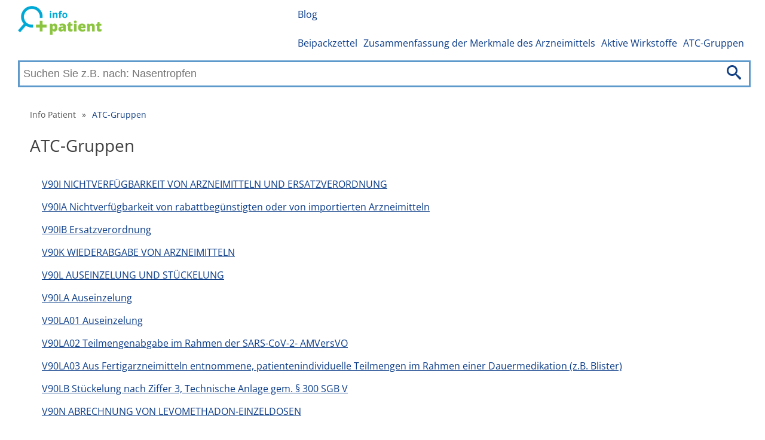

--- FILE ---
content_type: text/html; charset=utf-8
request_url: https://info-patient.de/atc-gruppen/page-429
body_size: 4315
content:
<!DOCTYPE html>
<html lang="de">
<head>
	<link rel="dns-prefetch" href="//www.googletagmanager.com">
	<link rel="dns-prefetch" href="//www.google-analytics.com">
	<link rel="dns-prefetch" href="https://fonts.googleapis.com">
	<link rel="dns-prefetch" href="https://fonts.gstatic.com" crossorigin>
	<link rel="preconnect" href="https://fonts.googleapis.com">
	<link rel="preconnect" href="https://fonts.gstatic.com" crossorigin>
	<link rel="dns-prefetch" href="//pagead2.googlesyndication.com">
	<link rel="preconnect" href="//pagead2.googlesyndication.com">
	<link rel="dns-prefetch" href="//tpc.googlesyndication.com">
	<link rel="preconnect" href="//tpc.googlesyndication.com">

	<meta charset="utf-8">

	

	<title>ATC-Gruppen | Info Patient</title>

	<meta name='viewport' content='width=device-width, initial-scale=1.0'>
	<meta name="description" content="">
	<meta name="referrer" content="origin-when-cross-origin">
	<meta name="robots" content="index, follow">
	<meta name="rating" content="SAFE FOR KIDS">
		<link rel="canonical" href="https://info-patient.de/atc-gruppen">



	<meta property="og:title" content="ATC-Gruppen | Info Patient">
		<meta property="og:site_name" content="info-patient.de">
		<meta property="og:locale" content="de_DE">
		<meta property="og:site_name" content="info-patient.at">
		<meta property="og:locale" content="de_DE">

	<meta property="og:type" content="article">
	<meta property='og:description' content="">
	<meta name="twitter:card" content="summary">
	<meta name="twitter:title" content="ATC-Gruppen | Info Patient">
	<meta name='twitter:description' content="">

	<link rel="apple-touch-icon" sizes="57x57" href="/apple-icon-57x57.png">
	<link rel="apple-touch-icon" sizes="60x60" href="/apple-icon-60x60.png">
	<link rel="apple-touch-icon" sizes="72x72" href="/apple-icon-72x72.png">
	<link rel="apple-touch-icon" sizes="76x76" href="/apple-icon-76x76.png">
	<link rel="apple-touch-icon" sizes="114x114" href="/apple-icon-114x114.png">
	<link rel="apple-touch-icon" sizes="120x120" href="/apple-icon-120x120.png">
	<link rel="apple-touch-icon" sizes="144x144" href="/apple-icon-144x144.png">
	<link rel="apple-touch-icon" sizes="152x152" href="/apple-icon-152x152.png">
	<link rel="apple-touch-icon" sizes="180x180" href="/apple-icon-180x180.png">
	<link rel="icon" type="image/png" sizes="192x192"  href="/android-icon-192x192.png">
	<link rel="icon" type="image/png" sizes="32x32" href="/favicon-32x32.png">
	<link rel="icon" type="image/png" sizes="96x96" href="/favicon-96x96.png">
	<link rel="icon" type="image/png" sizes="16x16" href="/favicon-16x16.png">

	<link rel="manifest" href="/manifest.json">
	<meta name="msapplication-TileColor" content="#ffffff">
	<meta name="msapplication-TileImage" content="/ms-icon-144x144.png">


	<meta name="theme-color" content="#ffffff">

		<meta property="og:image"
			  content="/images/de-logo.png">


		<link rel="stylesheet" href="/front-dist/layout-front/style.css?9111ff93">
	<script>
		if ('fonts' in document) {
			document.fonts.load('1em "Open Sans"').then(() => {
				document.body.classList.add('font-loaded');
			});
		}
	</script>

</head>

<body>
<div id="translateData" data-source="Quelle:"></div>


<div class="headerPlaceholder"></div>

	<header class="centerWrap">
			<a href="/" title="Info Patient" class="logoLinkSk"><img
																									   src="/images/de-logo.png"
																									   alt="Info Patient"
																									   title="Info Patient"/></a>

<a class="icon-menu menu-toggle" href="#main-menu" id="main-menu-toggle" aria-label="Hauptmenü öffnen">
	<img src="/images/icons/menu.svg" alt="Hauptmenü öffnen" width="36" height="36">
</a>

<nav id="top-menu" class="nav-top top-menu" role="navigation" aria-label="Menü oben">
	<ul class="row">
			<li><a href="https://info-patient.de//blog" class="">Blog</a></li>
	</ul>
	<ul class="row">
			<li><a href="https://info-patient.de/beipackzettel" class="">Beipackzettel</a></li>
			<li><a href="https://info-patient.de/zusammengefasste-informationen" class="">Zusammenfassung der Merkmale des Arzneimittels</a></li>
			<li><a href="https://info-patient.de/aktive-wirkstoffe" class="">Aktive Wirkstoffe</a></li>
			<li><a href="https://info-patient.de/atc-gruppen" class="">ATC-Gruppen</a></li>
	</ul>
</nav>

<script type="application/ld+json">
	{
		"@context": "http://schema.org",
		"@graph": [
			{
			"@context": "http://schema.org/",
			"@type": "SiteNavigationElement",
			"name": "Blog",
			"url": "https://info-patient.de//blog"
			}
	]
}
</script>


<form action="/atc-gruppen/page-429" method="post" data-suggester-url="/search/suggester?context=CONTEXTPLACEHOLDER&amp;input=INPUTPLACEHOLDER" autocomplete="off" id="frm-search-searchForm" class="searchForm">
	<input type="text" name="input" placeholder="Suchen Sie z.B. nach: Nasentropfen" class="form-control" id="frm-search-searchForm-input" />
	<button type="submit" name="search" class="btn btn-primary">
		<img class="icon-search" src="/images/icons/search.svg" alt="Finden" title="Finden"/>
	</button>
	<div class="suggest">
	</div>
<input type="hidden" name="_do" value="search-searchForm-submit"></form>
	</header>

	<div class="menuWrap">
<nav id="main-menu" class="nav-top main-menu centerWrap" role="navigation" aria-label="Hauptmenü">
	<ul>
		<li class="mobileOnly">
			<span class="menu-head">MENU</span>
			<a href="#main-menu-toggle"
			   id="main-menu-close"
			   class="menu-close icon-close"
			   aria-label="Menü schlißen">
				<img src="/images/icons/cancel-circle.svg" alt="Menü schlißen" width="32"
					 height="32">
			</a>
		</li>
		<li class="mobileOnly">
<form action="/atc-gruppen/page-429" method="post" data-suggester-url="/search/suggester?context=CONTEXTPLACEHOLDER&amp;input=INPUTPLACEHOLDER" autocomplete="off" id="frm-searchMobile-searchForm" class="searchForm">
	<input type="text" name="input" placeholder="Suchen Sie z.B. nach: Nasentropfen" class="form-control" id="frm-searchMobile-searchForm-input" />
	<button type="submit" name="search" class="btn btn-primary">
		<img class="icon-search" src="/images/icons/search.svg" alt="Finden" title="Finden"/>
	</button>
	<div class="suggest">
	</div>
<input type="hidden" name="_do" value="searchMobile-searchForm-submit"></form>
		</li>

			<li class="mobileOnly"><a href="https://info-patient.de//blog" class="">Blog</a></li>
			<li class="mobileOnly"><a href="https://info-patient.de/beipackzettel" class="">Beipackzettel</a></li>
			<li class="mobileOnly"><a href="https://info-patient.de/zusammengefasste-informationen" class="">Zusammenfassung der Merkmale des Arzneimittels</a></li>
			<li class="mobileOnly"><a href="https://info-patient.de/aktive-wirkstoffe" class="">Aktive Wirkstoffe</a></li>
			<li class="mobileOnly"><a href="https://info-patient.de/atc-gruppen" class="">ATC-Gruppen</a></li>
	</ul>
</nav>
<a href="#main-menu-toggle" class="backdrop" tabindex="-1" aria-hidden="true" hidden></a>

<script type="application/ld+json">
	{
		"@context": "http://schema.org",
		"@graph": [
	]
}
</script>

	</div>

	<div class="main centerWrap">
	<ol class="breadcrumb">
			<li class="first">
				<a href="https://info-patient.de/">Info Patient</a>
			</li>
			<li class="last">
					<span class="first">&raquo;</span>
				<a href="#" class="last">ATC-Gruppen</a>
			</li>
	</ol>

	<script type="application/ld+json">
		{
		  "@context": "http://schema.org",
		  "@type": "BreadcrumbList",
		  "itemListElement": [
			{
				"@type": "ListItem",
				"position": 1,
				"name": "Info Patient",
				"item": "https://info-patient.de/"

			},
			{
				"@type": "ListItem",
				"position": 2,
				"name": "ATC-Gruppen",
				"item": "https://info-patient.de/atc-gruppen"

			}
		]
	}
	</script>
	<h1>ATC-Gruppen</h1>
	<main>
		<ul>
				<li><a href="/arzneimittel-der-atc-gruppe/v90i-nichtverfuegbarkeit-von-arzneimitteln-und-ersatzverordnung-96293">V90I NICHTVERFÜGBARKEIT VON ARZNEIMITTELN UND ERSATZVERORDNUNG</a></li>
				<li><a href="/arzneimittel-der-atc-gruppe/v90ia-nichtverfuegbarkeit-von-rabattbeguenstigten-oder-von-importierten-arzneimitteln-96294">V90IA Nichtverfügbarkeit von rabattbegünstigten oder von importierten Arzneimitteln</a></li>
				<li><a href="/arzneimittel-der-atc-gruppe/v90ib-ersatzverordnung-96295">V90IB Ersatzverordnung</a></li>
				<li><a href="/arzneimittel-der-atc-gruppe/v90k-wiederabgabe-von-arzneimitteln-96296">V90K WIEDERABGABE VON ARZNEIMITTELN</a></li>
				<li><a href="/arzneimittel-der-atc-gruppe/v90l-auseinzelung-und-stueckelung-96297">V90L AUSEINZELUNG UND STÜCKELUNG</a></li>
				<li><a href="/arzneimittel-der-atc-gruppe/v90la-auseinzelung-96298">V90LA Auseinzelung</a></li>
				<li><a href="/arzneimittel-der-atc-gruppe/v90la01-auseinzelung-96299">V90LA01 Auseinzelung</a></li>
				<li><a href="/arzneimittel-der-atc-gruppe/v90la02-teilmengenabgabe-im-rahmen-der-sars-cov-2-amversvo-96300">V90LA02 Teilmengenabgabe im Rahmen der SARS-CoV-2- AMVersVO</a></li>
				<li><a href="/arzneimittel-der-atc-gruppe/v90la03-aus-fertigarzneimitteln-entnommene-patientenindividuelle-teilmengen-im-rahmen-einer-dauermedikation-z-b-blister-96301">V90LA03 Aus Fertigarzneimitteln entnommene, patientenindividuelle Teilmengen im Rahmen einer Dauermedikation (z.B. Blister)</a></li>
				<li><a href="/arzneimittel-der-atc-gruppe/v90lb-stueckelung-nach-ziffer-3-technische-anlage-gem-300-sgb-v-96302">V90LB Stückelung nach Ziffer 3, Technische Anlage gem. § 300 SGB V</a></li>
				<li><a href="/arzneimittel-der-atc-gruppe/v90n-abrechnung-von-levomethadon-einzeldosen-96303">V90N ABRECHNUNG VON LEVOMETHADON-EINZELDOSEN</a></li>
				<li><a href="/arzneimittel-der-atc-gruppe/v90o-abrechnung-von-buprenorphin-oder-subutex-einzeldosen-96304">V90O ABRECHNUNG VON BUPRENORPHIN- ODER SUBUTEX-EINZELDOSEN</a></li>
				<li><a href="/arzneimittel-der-atc-gruppe/v90p-abrechnung-von-buprenorphin-naloxon-einzeldosen-96305">V90P ABRECHNUNG VON BUPRENORPHIN-/NALOXON-EINZELDOSEN</a></li>
				<li><a href="/arzneimittel-der-atc-gruppe/v90q-abrechnung-des-zuschlages-bei-abgabe-von-oseltamivir-zubereitungen-96306">V90Q ABRECHNUNG DES ZUSCHLAGES BEI ABGABE VON OSELTAMIVIR-ZUBEREITUNGEN</a></li>
				<li><a href="/arzneimittel-der-atc-gruppe/v90r-abrechnung-von-cannabis-96307">V90R ABRECHNUNG VON CANNABIS</a></li>
				<li><a href="/arzneimittel-der-atc-gruppe/v90ra-abrechnung-von-cannabis-blueten-in-zubereitungen-96308">V90RA Abrechnung von Cannabis-Blüten in Zubereitungen</a></li>
				<li><a href="/arzneimittel-der-atc-gruppe/v90rb-abrechnung-von-cannabinoid-haltigen-stoffen-oder-fertigarzneimitteln-in-zubereitungen-96309">V90RB Abrechnung von Cannabinoid-haltigen Stoffen oder Fertigarzneimitteln in Zubereitungen</a></li>
				<li><a href="/arzneimittel-der-atc-gruppe/v90s-regionale-und-kassenspezifische-sonder-pzn-96310">V90S REGIONALE UND KASSENSPEZIFISCHE SONDER-PZN</a></li>
				<li><a href="/arzneimittel-der-atc-gruppe/v90u-hinweis-auf-eine-wirkstoffverordnung-96311">V90U HINWEIS AUF EINE WIRKSTOFFVERORDNUNG</a></li>
		</ul>

	<div class="pagination">
		<ul>
				<li><a href="/atc-gruppen/page-428" rel="prev">«</a>
				</li>

					<li>
						<a href="/atc-gruppen" >1</a>
					</li>
					<li class="disabled"><span>…</span></li>
					<li>
						<a href="/atc-gruppen/page-108" >108</a>
					</li>
					<li class="disabled"><span>…</span></li>
					<li>
						<a href="/atc-gruppen/page-215" >215</a>
					</li>
					<li class="disabled"><span>…</span></li>
					<li>
						<a href="/atc-gruppen/page-322" >322</a>
					</li>
					<li class="disabled"><span>…</span></li>
					<li>
						<a href="/atc-gruppen/page-428" rel="prev">428</a>
					</li>

					<li class="active"><span>429</span></li>


				<li><span>»</span></li>
		</ul>
	</div>
	</main>
		<div class="googleAd"
			 style="display:block; min-height: 150px;"
			 data-ad-client="ca-pub-5411776147250758"
			 data-ad-slot="6550817439"
			 data-ad-format="auto"
			 data-full-width-responsive="true">
		</div>
	</div>

	<footer>
<div class="divider">
	<div class="centerWrap">
		<div class="logo">
				<a href="/" title="Info Patient" class="footerLogoLinkSk">
					<img loading="lazy" src="/images/de-logo.png" alt="Info Patient" title="Info Patient">
				</a>

			<div class="links desktopLinks">
				<ul>
						<li><a href="https://info-patient.de//blog" class="">Blog</a></li>
						<li><a href="https://info-patient.de/beipackzettel" class="">Beipackzettel</a></li>
						<li><a href="https://info-patient.de/zusammengefasste-informationen" class="">Zusammenfassung der Merkmale des Arzneimittels</a></li>
						<li><a href="https://info-patient.de/aktive-wirkstoffe" class="">Aktive Wirkstoffe</a></li>
						<li><a href="https://info-patient.de/atc-gruppen" class="">ATC-Gruppen</a></li>
				</ul>


					<ul>
						<li><a href="/impressum">Impressum</a></li>
						<li><a href="/datenschutz">Datenschutzerklärung</a></li>
						<li><a href="/quelle-de">Quelle</a></li>
						<li><a href="/kontakt-de">Kontakt</a></li>
					</ul>

					<ul>
						<li>
							<strong>Blog</strong>
						</li>
							<li>
								<a href="/blog/nervus-glossopharyngeus">Nervus glossopharyngeus</a>
							</li>
							<li>
								<a href="/blog/morbus-crohn">Morbus Crohn</a>
							</li>
							<li>
								<a href="/blog/eingeklemmter-nerv">Eingeklemmter Nerv</a>
							</li>
							<li>
								<a href="/blog/toxoplasmose">Toxoplasmose</a>
							</li>
							<li>
								<a href="/blog/eosinophile">Eosinophile</a>
							</li>
					</ul>
			</div>
		</div>
		<div class="links mobileLinks">
			<ul>
					<li><a href="https://info-patient.de//blog" class="">Blog</a></li>
					<li><a href="https://info-patient.de/beipackzettel" class="">Beipackzettel</a></li>
					<li><a href="https://info-patient.de/zusammengefasste-informationen" class="">Zusammenfassung der Merkmale des Arzneimittels</a></li>
					<li><a href="https://info-patient.de/aktive-wirkstoffe" class="">Aktive Wirkstoffe</a></li>
					<li><a href="https://info-patient.de/atc-gruppen" class="">ATC-Gruppen</a></li>
			</ul>

				<ul>
					<li><a href="/impressum">Impressum</a></li>
					<li><a href="/datenschutz">Datenschutzerklärung</a></li>
					<li><a href="/kontakt-de">Kontakt</a></li>
				</ul>

				<ul>
					<li>
						<strong>Blog</strong>
					</li>
						<li>
							<a href="/blog/nervus-glossopharyngeus">Nervus glossopharyngeus</a>
						</li>
						<li>
							<a href="/blog/morbus-crohn">Morbus Crohn</a>
						</li>
						<li>
							<a href="/blog/eingeklemmter-nerv">Eingeklemmter Nerv</a>
						</li>
						<li>
							<a href="/blog/toxoplasmose">Toxoplasmose</a>
						</li>
						<li>
							<a href="/blog/eosinophile">Eosinophile</a>
						</li>
				</ul>

		</div>
	</div>


	<div class="centerWrap bottomPart">
		<div class="dropdown">
			<span>Germany info-patient.de</span>
			<ul class="dropdown-content-short">
					<li>
						<a href="https://nonstop-lekarna.cz">Czech Republic&nbsp;nonstop-lekarna.cz</a>
					</li>
					<li>
						<a href="https://pohotovostna-lekaren.sk">Slovak Republic&nbsp;pohotovostna-lekaren.sk</a>
					</li>
					<li>
						<a href="https://patient-info.co.uk">United Kingdom&nbsp;patient-info.co.uk</a>
					</li>
					<li>
						<a href="https://la-pharmacia-de-garde.fr">France&nbsp;la-pharmacia-de-garde.fr</a>
					</li>
					<li>
						<a href="https://info-patient.de">Germany&nbsp;info-patient.de</a>
					</li>
					<li>
						<a href="https://info-patient.at">Austria&nbsp;info-patient.at</a>
					</li>
					<li>
						<a href="https://med-ulotka.pl">Poland&nbsp;med-ulotka.pl</a>
					</li>
					<li>
						<a href="https://medicamento-prospecto.es">Spain&nbsp;medicamento-prospecto.es</a>
					</li>
					<li>
						<a href="https://farmaco-info.it">Italy&nbsp;farmaco-info.it</a>
					</li>
					<li>
						<a href="https://ilac-kullanma-talimat.web.tr">Türkiye&nbsp;ilac-kullanma-talimat.web.tr</a>
					</li>
					<li>
						<a href="https://para-que-serve-remedio.com">Brasil&nbsp;para-que-serve-remedio.com</a>
					</li>
			</ul>
		</div>

	</div>
</div>
	</footer>



<script type="application/ld+json">
	{
		"@context":"http://schema.org/",
		"@type":"WebSite",
		"url":"https://info-patient.de/",
		"potentialAction":{
			"@type":"SearchAction",
			"target":"https://info-patient.de/ergebnisse/{search_term_string}",
			"query-input":"required name=search_term_string"
		}
	}
</script>


	<script defer src="https://www.googletagmanager.com/gtag/js?id=G-NXGY2VHP28"></script>
	<script>
		window.dataLayer = window.dataLayer || [];

		function gtag(){dataLayer.push(arguments);}
		gtag('js', new Date());

		gtag('config', "G-NXGY2VHP28");
	</script>


<script src="/front-dist/runtime/bundle.js?9111ff93" defer></script>
<script src="/front-dist/layout-front/bundle.js?9111ff93" defer></script>
</body>
</html>


--- FILE ---
content_type: text/html; charset=utf-8
request_url: https://www.google.com/recaptcha/api2/aframe
body_size: 267
content:
<!DOCTYPE HTML><html><head><meta http-equiv="content-type" content="text/html; charset=UTF-8"></head><body><script nonce="fwbqVLBRMYuYWyt3_mmaTQ">/** Anti-fraud and anti-abuse applications only. See google.com/recaptcha */ try{var clients={'sodar':'https://pagead2.googlesyndication.com/pagead/sodar?'};window.addEventListener("message",function(a){try{if(a.source===window.parent){var b=JSON.parse(a.data);var c=clients[b['id']];if(c){var d=document.createElement('img');d.src=c+b['params']+'&rc='+(localStorage.getItem("rc::a")?sessionStorage.getItem("rc::b"):"");window.document.body.appendChild(d);sessionStorage.setItem("rc::e",parseInt(sessionStorage.getItem("rc::e")||0)+1);localStorage.setItem("rc::h",'1768817170606');}}}catch(b){}});window.parent.postMessage("_grecaptcha_ready", "*");}catch(b){}</script></body></html>